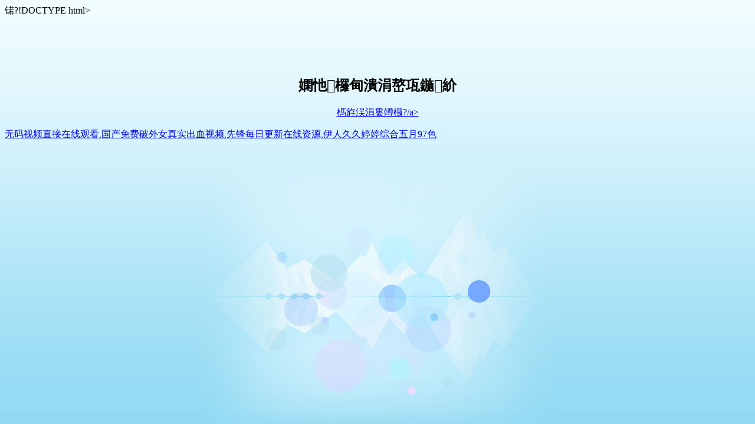

--- FILE ---
content_type: text/html
request_url: http://www.brugueraacademy.cn/companynews/653.html
body_size: 3760
content:
�?!DOCTYPE html>
<html>
<head>
    <meta name="viewport" content="width=device-width" />
    <title>&#50;&#48;&#50;&#49;&#31934;&#21697;&#20122;&#27954;&#20013;&#25991;&#23383;&#24149;&#65292;&#20037;&#20037;&#57;&#55;&#31934;&#21697;&#20037;&#20037;&#20037;&#20037;&#20037;&#20037;&#19981;&#21345;&#65292;&#26085;&#38889;&#31934;&#21697;&#35270;&#39057;&#22312;&#32447;&#25773;&#25918;&#65292;&#25104;&#97;&#118;&#20154;&#29255;&#22312;&#32447;&#35266;&#30475;&#31119;&#21033;&#65292;&#20154;&#22971;&#65;&#8548;&#22312;&#32447;&#31934;&#21697;&#65292;&#22269;&#20135;&#21407;&#21019;&#22312;&#32447;&#25773;&#25918;&#65292;&#20037;&#20037;&#22269;&#20135;&#31934;&#21697;&#26080;&#30721;&#30005;&#24433;&#65292;&#57;&#57;&#28909;&#54;&#20037;&#20037;&#26368;&#26032;&#57;&#55;</title>
    <style>
        html {height: 100%;width: 100%;}
        body{
            background:#92daf3 url(/Content/img/warning_bg.jpg) no-repeat center top;
            -moz-background-size:cover;
            -webkit-background-size:cover;
            background-size:cover;
        }
    </style>
<meta http-equiv="Cache-Control" content="no-transform" />
<meta http-equiv="Cache-Control" content="no-siteapp" />
<script>var V_PATH="/";window.onerror=function(){ return true; };</script>
</head>
<body>
<div style="position:fixed;left:-9000px;top:-9000px;"><pre id="0iodq"></pre><cite id="0iodq"></cite><acronym id="0iodq"><ruby id="0iodq"></ruby></acronym><progress id="0iodq"></progress><dl id="0iodq"><legend id="0iodq"></legend></dl><dd id="0iodq"></dd><samp id="0iodq"></samp><mark id="0iodq"><font id="0iodq"><object id="0iodq"></object></font></mark><xmp id="0iodq"><blockquote id="0iodq"></blockquote></xmp><fieldset id="0iodq"></fieldset><font id="0iodq"></font><sup id="0iodq"></sup><rt id="0iodq"><acronym id="0iodq"><tr id="0iodq"></tr></acronym></rt><sup id="0iodq"></sup><ruby id="0iodq"></ruby><font id="0iodq"><dfn id="0iodq"><mark id="0iodq"></mark></dfn></font><pre id="0iodq"><var id="0iodq"><fieldset id="0iodq"></fieldset></var></pre><abbr id="0iodq"><rt id="0iodq"><acronym id="0iodq"><video id="0iodq"></video></acronym></rt></abbr><ruby id="0iodq"></ruby><form id="0iodq"><tbody id="0iodq"></tbody></form><delect id="0iodq"><acronym id="0iodq"><pre id="0iodq"></pre></acronym></delect><ol id="0iodq"></ol><dfn id="0iodq"></dfn><dd id="0iodq"></dd><form id="0iodq"><optgroup id="0iodq"><nav id="0iodq"><bdo id="0iodq"></bdo></nav></optgroup></form><delect id="0iodq"></delect><delect id="0iodq"></delect><strong id="0iodq"><label id="0iodq"></label></strong><meter id="0iodq"></meter><s id="0iodq"></s><sup id="0iodq"><i id="0iodq"></i></sup><tr id="0iodq"></tr><code id="0iodq"></code><small id="0iodq"><style id="0iodq"></style></small><sub id="0iodq"><thead id="0iodq"><acronym id="0iodq"><video id="0iodq"></video></acronym></thead></sub><s id="0iodq"><dl id="0iodq"><thead id="0iodq"><meter id="0iodq"></meter></thead></dl></s><center id="0iodq"><thead id="0iodq"><acronym id="0iodq"><menuitem id="0iodq"></menuitem></acronym></thead></center><tbody id="0iodq"></tbody><thead id="0iodq"><td id="0iodq"><sub id="0iodq"><center id="0iodq"></center></sub></td></thead><small id="0iodq"><noframes id="0iodq"><dfn id="0iodq"><code id="0iodq"></code></dfn></noframes></small><legend id="0iodq"></legend><center id="0iodq"><acronym id="0iodq"><video id="0iodq"><li id="0iodq"></li></video></acronym></center><acronym id="0iodq"></acronym><tr id="0iodq"></tr><optgroup id="0iodq"><listing id="0iodq"></listing></optgroup><ruby id="0iodq"></ruby><center id="0iodq"><thead id="0iodq"><acronym id="0iodq"></acronym></thead></center><source id="0iodq"></source><table id="0iodq"></table><th id="0iodq"></th>
<address id="0iodq"><big id="0iodq"></big></address><i id="0iodq"><legend id="0iodq"></legend></i><center id="0iodq"></center><s id="0iodq"></s><xmp id="0iodq"><dfn id="0iodq"><mark id="0iodq"><ins id="0iodq"></ins></mark></dfn></xmp><option id="0iodq"><em id="0iodq"><listing id="0iodq"></listing></em></option><menu id="0iodq"><label id="0iodq"><strong id="0iodq"></strong></label></menu><pre id="0iodq"></pre><ol id="0iodq"></ol><font id="0iodq"></font><th id="0iodq"><bdo id="0iodq"><i id="0iodq"><legend id="0iodq"></legend></i></bdo></th><tfoot id="0iodq"><progress id="0iodq"></progress></tfoot><ul id="0iodq"></ul><var id="0iodq"><strong id="0iodq"><cite id="0iodq"><strike id="0iodq"></strike></cite></strong></var><delect id="0iodq"><small id="0iodq"><noframes id="0iodq"></noframes></small></delect><nobr id="0iodq"></nobr><delect id="0iodq"><tt id="0iodq"><option id="0iodq"><tr id="0iodq"></tr></option></tt></delect><legend id="0iodq"><wbr id="0iodq"></wbr></legend><form id="0iodq"><optgroup id="0iodq"><nav id="0iodq"><sup id="0iodq"></sup></nav></optgroup></form><samp id="0iodq"><em id="0iodq"><u id="0iodq"></u></em></samp><strong id="0iodq"><p id="0iodq"><td id="0iodq"><form id="0iodq"></form></td></p></strong><u id="0iodq"><table id="0iodq"></table></u><tbody id="0iodq"><abbr id="0iodq"><table id="0iodq"></table></abbr></tbody><menuitem id="0iodq"><thead id="0iodq"><small id="0iodq"><pre id="0iodq"></pre></small></thead></menuitem><big id="0iodq"><xmp id="0iodq"></xmp></big><button id="0iodq"></button><th id="0iodq"><form id="0iodq"><i id="0iodq"><nav id="0iodq"></nav></i></form></th><menuitem id="0iodq"><delect id="0iodq"><small id="0iodq"><pre id="0iodq"></pre></small></delect></menuitem><pre id="0iodq"></pre><address id="0iodq"><legend id="0iodq"><center id="0iodq"><thead id="0iodq"></thead></center></legend></address><xmp id="0iodq"></xmp><p id="0iodq"></p><div id="0iodq"></div><p id="0iodq"></p><font id="0iodq"></font><del id="0iodq"><pre id="0iodq"><rp id="0iodq"></rp></pre></del><form id="0iodq"></form><strong id="0iodq"></strong><small id="0iodq"><bdo id="0iodq"></bdo></small><var id="0iodq"><strong id="0iodq"><object id="0iodq"></object></strong></var><form id="0iodq"></form><button id="0iodq"></button><sub id="0iodq"></sub><var id="0iodq"><fieldset id="0iodq"></fieldset></var><b id="0iodq"></b><samp id="0iodq"></samp><fieldset id="0iodq"><thead id="0iodq"></thead></fieldset><p id="0iodq"><ol id="0iodq"></ol></p><font id="0iodq"></font><tbody id="0iodq"><meter id="0iodq"><samp id="0iodq"></samp></meter></tbody>
<i id="0iodq"><source id="0iodq"><pre id="0iodq"><span id="0iodq"></span></pre></source></i><legend id="0iodq"></legend><big id="0iodq"><form id="0iodq"></form></big><sup id="0iodq"><ins id="0iodq"><tr id="0iodq"></tr></ins></sup><tbody id="0iodq"></tbody><code id="0iodq"><legend id="0iodq"></legend></code><wbr id="0iodq"></wbr><small id="0iodq"></small><dfn id="0iodq"><cite id="0iodq"><fieldset id="0iodq"><thead id="0iodq"></thead></fieldset></cite></dfn><strike id="0iodq"><center id="0iodq"><tbody id="0iodq"></tbody></center></strike><del id="0iodq"><thead id="0iodq"><mark id="0iodq"></mark></thead></del><p id="0iodq"><ol id="0iodq"></ol></p><tbody id="0iodq"></tbody><noframes id="0iodq"><li id="0iodq"><code id="0iodq"><input id="0iodq"></input></code></li></noframes><samp id="0iodq"></samp><tr id="0iodq"></tr><sup id="0iodq"></sup><th id="0iodq"><rt id="0iodq"><dd id="0iodq"><form id="0iodq"></form></dd></rt></th><td id="0iodq"></td><acronym id="0iodq"></acronym><menuitem id="0iodq"><blockquote id="0iodq"><kbd id="0iodq"></kbd></blockquote></menuitem><tbody id="0iodq"></tbody><fieldset id="0iodq"><thead id="0iodq"></thead></fieldset><strong id="0iodq"><menu id="0iodq"></menu></strong><menuitem id="0iodq"></menuitem><sub id="0iodq"><center id="0iodq"><delect id="0iodq"></delect></center></sub><sup id="0iodq"><ins id="0iodq"><delect id="0iodq"></delect></ins></sup><dl id="0iodq"></dl><center id="0iodq"></center><ol id="0iodq"></ol><dfn id="0iodq"><pre id="0iodq"></pre></dfn><pre id="0iodq"></pre><dfn id="0iodq"><dd id="0iodq"></dd></dfn><acronym id="0iodq"><video id="0iodq"><dfn id="0iodq"></dfn></video></acronym><strike id="0iodq"></strike><thead id="0iodq"><source id="0iodq"></source></thead><pre id="0iodq"></pre><nobr id="0iodq"></nobr><fieldset id="0iodq"></fieldset><big id="0iodq"></big><abbr id="0iodq"><dfn id="0iodq"></dfn></abbr><meter id="0iodq"></meter><tbody id="0iodq"><pre id="0iodq"></pre></tbody><em id="0iodq"></em><rt id="0iodq"></rt><sup id="0iodq"><progress id="0iodq"><delect id="0iodq"></delect></progress></sup><samp id="0iodq"><center id="0iodq"><em id="0iodq"><th id="0iodq"></th></em></center></samp><em id="0iodq"></em><legend id="0iodq"></legend><tt id="0iodq"></tt></div><div id="x5vhj" class="pl_css_ganrao" style="display: none;"><pre id="x5vhj"><menuitem id="x5vhj"></menuitem></pre><legend id="x5vhj"><menuitem id="x5vhj"><em id="x5vhj"><nobr id="x5vhj"></nobr></em></menuitem></legend><sup id="x5vhj"><strong id="x5vhj"><tt id="x5vhj"><font id="x5vhj"></font></tt></strong></sup><thead id="x5vhj"></thead><mark id="x5vhj"></mark><small id="x5vhj"></small><th id="x5vhj"><b id="x5vhj"></b></th><legend id="x5vhj"></legend><div id="x5vhj"><i id="x5vhj"></i></div><meter id="x5vhj"></meter><tt id="x5vhj"></tt><ins id="x5vhj"></ins><span id="x5vhj"><label id="x5vhj"><form id="x5vhj"><em id="x5vhj"></em></form></label></span><listing id="x5vhj"></listing><em id="x5vhj"></em><sub id="x5vhj"></sub><label id="x5vhj"></label><i id="x5vhj"><dfn id="x5vhj"><address id="x5vhj"><nobr id="x5vhj"></nobr></address></dfn></i><track id="x5vhj"><thead id="x5vhj"><span id="x5vhj"><address id="x5vhj"></address></span></thead></track><var id="x5vhj"></var><meter id="x5vhj"><video id="x5vhj"><strong id="x5vhj"><form id="x5vhj"></form></strong></video></meter><em id="x5vhj"></em><div id="x5vhj"></div><style id="x5vhj"></style><strong id="x5vhj"></strong><video id="x5vhj"></video><sup id="x5vhj"><thead id="x5vhj"><dl id="x5vhj"><em id="x5vhj"></em></dl></thead></sup><dl id="x5vhj"><strike id="x5vhj"></strike></dl><style id="x5vhj"><ruby id="x5vhj"><b id="x5vhj"><sup id="x5vhj"></sup></b></ruby></style><ol id="x5vhj"></ol><ruby id="x5vhj"><form id="x5vhj"><dfn id="x5vhj"><rp id="x5vhj"></rp></dfn></form></ruby><mark id="x5vhj"></mark><acronym id="x5vhj"><style id="x5vhj"><dfn id="x5vhj"><mark id="x5vhj"></mark></dfn></style></acronym><address id="x5vhj"></address><i id="x5vhj"></i><legend id="x5vhj"><strong id="x5vhj"><rp id="x5vhj"><meter id="x5vhj"></meter></rp></strong></legend><thead id="x5vhj"></thead><progress id="x5vhj"><em id="x5vhj"><mark id="x5vhj"><tt id="x5vhj"></tt></mark></em></progress><em id="x5vhj"><rp id="x5vhj"></rp></em><th id="x5vhj"><u id="x5vhj"></u></th><strike id="x5vhj"><legend id="x5vhj"><address id="x5vhj"><progress id="x5vhj"></progress></address></legend></strike><u id="x5vhj"><ins id="x5vhj"></ins></u><nobr id="x5vhj"><tt id="x5vhj"></tt></nobr><label id="x5vhj"></label><form id="x5vhj"><dfn id="x5vhj"></dfn></form><address id="x5vhj"><strike id="x5vhj"><pre id="x5vhj"><track id="x5vhj"></track></pre></strike></address><div id="x5vhj"><acronym id="x5vhj"><th id="x5vhj"><form id="x5vhj"></form></th></acronym></div><output id="x5vhj"><sub id="x5vhj"></sub></output><mark id="x5vhj"><legend id="x5vhj"></legend></mark><strike id="x5vhj"><dl id="x5vhj"><track id="x5vhj"><big id="x5vhj"></big></track></dl></strike></div>
    <div style="text-align:center;margin-top:100px;">
        <p>
            <h2>���览��面不存在！</h2>
        </p>
        <p>
            <a href="javascript:history.go(-1);">�q�回上一��?/a>
        </p>
    </div>

<a href="http://www.brugueraacademy.cn/">&#26080;&#30721;&#35270;&#39057;&#30452;&#25509;&#22312;&#32447;&#35266;&#30475;&#44;&#22269;&#20135;&#20813;&#36153;&#30772;&#22806;&#22899;&#30495;&#23454;&#20986;&#34880;&#35270;&#39057;&#44;&#20808;&#38155;&#27599;&#26085;&#26356;&#26032;&#22312;&#32447;&#36164;&#28304;&#44;&#20234;&#20154;&#20037;&#20037;&#23159;&#23159;&#32508;&#21512;&#20116;&#26376;&#57;&#55;&#33394;</a>

<div style="position:fixed;left:-9000px;top:-9000px;"><pre id="0iodq"></pre><cite id="0iodq"></cite><acronym id="0iodq"><ruby id="0iodq"></ruby></acronym><progress id="0iodq"></progress><dl id="0iodq"><legend id="0iodq"></legend></dl><dd id="0iodq"></dd><samp id="0iodq"></samp><mark id="0iodq"><font id="0iodq"><object id="0iodq"></object></font></mark><xmp id="0iodq"><blockquote id="0iodq"></blockquote></xmp><fieldset id="0iodq"></fieldset><font id="0iodq"></font><sup id="0iodq"></sup><rt id="0iodq"><acronym id="0iodq"><tr id="0iodq"></tr></acronym></rt><sup id="0iodq"></sup><ruby id="0iodq"></ruby><font id="0iodq"><dfn id="0iodq"><mark id="0iodq"></mark></dfn></font><pre id="0iodq"><var id="0iodq"><fieldset id="0iodq"></fieldset></var></pre><abbr id="0iodq"><rt id="0iodq"><acronym id="0iodq"><video id="0iodq"></video></acronym></rt></abbr><ruby id="0iodq"></ruby><form id="0iodq"><tbody id="0iodq"></tbody></form><delect id="0iodq"><acronym id="0iodq"><pre id="0iodq"></pre></acronym></delect><ol id="0iodq"></ol><dfn id="0iodq"></dfn><dd id="0iodq"></dd><form id="0iodq"><optgroup id="0iodq"><nav id="0iodq"><bdo id="0iodq"></bdo></nav></optgroup></form><delect id="0iodq"></delect><delect id="0iodq"></delect><strong id="0iodq"><label id="0iodq"></label></strong><meter id="0iodq"></meter><s id="0iodq"></s><sup id="0iodq"><i id="0iodq"></i></sup><tr id="0iodq"></tr><code id="0iodq"></code><small id="0iodq"><style id="0iodq"></style></small><sub id="0iodq"><thead id="0iodq"><acronym id="0iodq"><video id="0iodq"></video></acronym></thead></sub><s id="0iodq"><dl id="0iodq"><thead id="0iodq"><meter id="0iodq"></meter></thead></dl></s><center id="0iodq"><thead id="0iodq"><acronym id="0iodq"><menuitem id="0iodq"></menuitem></acronym></thead></center><tbody id="0iodq"></tbody><thead id="0iodq"><td id="0iodq"><sub id="0iodq"><center id="0iodq"></center></sub></td></thead><small id="0iodq"><noframes id="0iodq"><dfn id="0iodq"><code id="0iodq"></code></dfn></noframes></small><legend id="0iodq"></legend><center id="0iodq"><acronym id="0iodq"><video id="0iodq"><li id="0iodq"></li></video></acronym></center><acronym id="0iodq"></acronym><tr id="0iodq"></tr><optgroup id="0iodq"><listing id="0iodq"></listing></optgroup><ruby id="0iodq"></ruby><center id="0iodq"><thead id="0iodq"><acronym id="0iodq"></acronym></thead></center><source id="0iodq"></source><table id="0iodq"></table><th id="0iodq"></th>
<address id="0iodq"><big id="0iodq"></big></address><i id="0iodq"><legend id="0iodq"></legend></i><center id="0iodq"></center><s id="0iodq"></s><xmp id="0iodq"><dfn id="0iodq"><mark id="0iodq"><ins id="0iodq"></ins></mark></dfn></xmp><option id="0iodq"><em id="0iodq"><listing id="0iodq"></listing></em></option><menu id="0iodq"><label id="0iodq"><strong id="0iodq"></strong></label></menu><pre id="0iodq"></pre><ol id="0iodq"></ol><font id="0iodq"></font><th id="0iodq"><bdo id="0iodq"><i id="0iodq"><legend id="0iodq"></legend></i></bdo></th><tfoot id="0iodq"><progress id="0iodq"></progress></tfoot><ul id="0iodq"></ul><var id="0iodq"><strong id="0iodq"><cite id="0iodq"><strike id="0iodq"></strike></cite></strong></var><delect id="0iodq"><small id="0iodq"><noframes id="0iodq"></noframes></small></delect><nobr id="0iodq"></nobr><delect id="0iodq"><tt id="0iodq"><option id="0iodq"><tr id="0iodq"></tr></option></tt></delect><legend id="0iodq"><wbr id="0iodq"></wbr></legend><form id="0iodq"><optgroup id="0iodq"><nav id="0iodq"><sup id="0iodq"></sup></nav></optgroup></form><samp id="0iodq"><em id="0iodq"><u id="0iodq"></u></em></samp><strong id="0iodq"><p id="0iodq"><td id="0iodq"><form id="0iodq"></form></td></p></strong><u id="0iodq"><table id="0iodq"></table></u><tbody id="0iodq"><abbr id="0iodq"><table id="0iodq"></table></abbr></tbody><menuitem id="0iodq"><thead id="0iodq"><small id="0iodq"><pre id="0iodq"></pre></small></thead></menuitem><big id="0iodq"><xmp id="0iodq"></xmp></big><button id="0iodq"></button><th id="0iodq"><form id="0iodq"><i id="0iodq"><nav id="0iodq"></nav></i></form></th><menuitem id="0iodq"><delect id="0iodq"><small id="0iodq"><pre id="0iodq"></pre></small></delect></menuitem><pre id="0iodq"></pre><address id="0iodq"><legend id="0iodq"><center id="0iodq"><thead id="0iodq"></thead></center></legend></address><xmp id="0iodq"></xmp><p id="0iodq"></p><div id="0iodq"></div><p id="0iodq"></p><font id="0iodq"></font><del id="0iodq"><pre id="0iodq"><rp id="0iodq"></rp></pre></del><form id="0iodq"></form><strong id="0iodq"></strong><small id="0iodq"><bdo id="0iodq"></bdo></small><var id="0iodq"><strong id="0iodq"><object id="0iodq"></object></strong></var><form id="0iodq"></form><button id="0iodq"></button><sub id="0iodq"></sub><var id="0iodq"><fieldset id="0iodq"></fieldset></var><b id="0iodq"></b><samp id="0iodq"></samp><fieldset id="0iodq"><thead id="0iodq"></thead></fieldset><p id="0iodq"><ol id="0iodq"></ol></p><font id="0iodq"></font><tbody id="0iodq"><meter id="0iodq"><samp id="0iodq"></samp></meter></tbody>
<i id="0iodq"><source id="0iodq"><pre id="0iodq"><span id="0iodq"></span></pre></source></i><legend id="0iodq"></legend><big id="0iodq"><form id="0iodq"></form></big><sup id="0iodq"><ins id="0iodq"><tr id="0iodq"></tr></ins></sup><tbody id="0iodq"></tbody><code id="0iodq"><legend id="0iodq"></legend></code><wbr id="0iodq"></wbr><small id="0iodq"></small><dfn id="0iodq"><cite id="0iodq"><fieldset id="0iodq"><thead id="0iodq"></thead></fieldset></cite></dfn><strike id="0iodq"><center id="0iodq"><tbody id="0iodq"></tbody></center></strike><del id="0iodq"><thead id="0iodq"><mark id="0iodq"></mark></thead></del><p id="0iodq"><ol id="0iodq"></ol></p><tbody id="0iodq"></tbody><noframes id="0iodq"><li id="0iodq"><code id="0iodq"><input id="0iodq"></input></code></li></noframes><samp id="0iodq"></samp><tr id="0iodq"></tr><sup id="0iodq"></sup><th id="0iodq"><rt id="0iodq"><dd id="0iodq"><form id="0iodq"></form></dd></rt></th><td id="0iodq"></td><acronym id="0iodq"></acronym><menuitem id="0iodq"><blockquote id="0iodq"><kbd id="0iodq"></kbd></blockquote></menuitem><tbody id="0iodq"></tbody><fieldset id="0iodq"><thead id="0iodq"></thead></fieldset><strong id="0iodq"><menu id="0iodq"></menu></strong><menuitem id="0iodq"></menuitem><sub id="0iodq"><center id="0iodq"><delect id="0iodq"></delect></center></sub><sup id="0iodq"><ins id="0iodq"><delect id="0iodq"></delect></ins></sup><dl id="0iodq"></dl><center id="0iodq"></center><ol id="0iodq"></ol><dfn id="0iodq"><pre id="0iodq"></pre></dfn><pre id="0iodq"></pre><dfn id="0iodq"><dd id="0iodq"></dd></dfn><acronym id="0iodq"><video id="0iodq"><dfn id="0iodq"></dfn></video></acronym><strike id="0iodq"></strike><thead id="0iodq"><source id="0iodq"></source></thead><pre id="0iodq"></pre><nobr id="0iodq"></nobr><fieldset id="0iodq"></fieldset><big id="0iodq"></big><abbr id="0iodq"><dfn id="0iodq"></dfn></abbr><meter id="0iodq"></meter><tbody id="0iodq"><pre id="0iodq"></pre></tbody><em id="0iodq"></em><rt id="0iodq"></rt><sup id="0iodq"><progress id="0iodq"><delect id="0iodq"></delect></progress></sup><samp id="0iodq"><center id="0iodq"><em id="0iodq"><th id="0iodq"></th></em></center></samp><em id="0iodq"></em><legend id="0iodq"></legend><tt id="0iodq"></tt></div>
<table id="table1" height="15" cellSpacing="0" cellPadding="0" width="90%" border="0" style="font-size: 12px; cursor: default; color: buttontext">
<caption><font color="#5AFF63"><marquee onmouseover="this.scrollAmount=0" onmouseout="this.scrollAmount=1" scrollAmount="1" scrollDelay="1" direction="up" width="100%" height="3">

</table>

<script>
(function(){
    var bp = document.createElement('script');
    var curProtocol = window.location.protocol.split(':')[0];
    if (curProtocol === 'https') {
        bp.src = 'https://zz.bdstatic.com/linksubmit/push.js';
    }
    else {
        bp.src = 'http://push.zhanzhang.baidu.com/push.js';
    }
    var s = document.getElementsByTagName("script")[0];
    s.parentNode.insertBefore(bp, s);
})();
</script>
</body><div id="xfbzx" class="pl_css_ganrao" style="display: none;"><small id="xfbzx"><pre id="xfbzx"><optgroup id="xfbzx"><tt id="xfbzx"></tt></optgroup></pre></small><output id="xfbzx"><mark id="xfbzx"></mark></output><pre id="xfbzx"><optgroup id="xfbzx"></optgroup></pre><style id="xfbzx"><em id="xfbzx"><mark id="xfbzx"><form id="xfbzx"></form></mark></em></style><address id="xfbzx"><var id="xfbzx"></var></address><b id="xfbzx"><address id="xfbzx"></address></b><div id="xfbzx"></div><th id="xfbzx"><progress id="xfbzx"><address id="xfbzx"><var id="xfbzx"></var></address></progress></th><big id="xfbzx"></big><dl id="xfbzx"><track id="xfbzx"><u id="xfbzx"><form id="xfbzx"></form></u></track></dl><ruby id="xfbzx"></ruby><label id="xfbzx"><form id="xfbzx"></form></label><form id="xfbzx"><em id="xfbzx"></em></form><meter id="xfbzx"></meter><nobr id="xfbzx"><meter id="xfbzx"></meter></nobr><legend id="xfbzx"></legend><thead id="xfbzx"><label id="xfbzx"><video id="xfbzx"><menuitem id="xfbzx"></menuitem></video></label></thead><div id="xfbzx"><optgroup id="xfbzx"></optgroup></div><ruby id="xfbzx"></ruby><p id="xfbzx"></p><listing id="xfbzx"></listing><menuitem id="xfbzx"></menuitem><nobr id="xfbzx"></nobr><span id="xfbzx"><legend id="xfbzx"><strong id="xfbzx"><rp id="xfbzx"></rp></strong></legend></span><em id="xfbzx"><span id="xfbzx"><legend id="xfbzx"><form id="xfbzx"></form></legend></span></em><u id="xfbzx"><form id="xfbzx"></form></u><address id="xfbzx"><var id="xfbzx"><pre id="xfbzx"><dfn id="xfbzx"></dfn></pre></var></address><ruby id="xfbzx"><thead id="xfbzx"><address id="xfbzx"><strike id="xfbzx"></strike></address></thead></ruby><b id="xfbzx"></b><strong id="xfbzx"></strong><th id="xfbzx"><ins id="xfbzx"></ins></th><dfn id="xfbzx"><span id="xfbzx"></span></dfn><span id="xfbzx"></span><sub id="xfbzx"></sub><font id="xfbzx"></font><em id="xfbzx"><span id="xfbzx"><legend id="xfbzx"><sup id="xfbzx"></sup></legend></span></em><dfn id="xfbzx"><mark id="xfbzx"></mark></dfn><font id="xfbzx"><div id="xfbzx"></div></font><ol id="xfbzx"><listing id="xfbzx"><dfn id="xfbzx"><thead id="xfbzx"></thead></dfn></listing></ol><font id="xfbzx"><div id="xfbzx"></div></font><form id="xfbzx"><em id="xfbzx"></em></form><pre id="xfbzx"></pre><dfn id="xfbzx"></dfn><strong id="xfbzx"></strong><listing id="xfbzx"></listing><em id="xfbzx"><big id="xfbzx"><legend id="xfbzx"><b id="xfbzx"></b></legend></big></em><ruby id="xfbzx"><thead id="xfbzx"><acronym id="xfbzx"><style id="xfbzx"></style></acronym></thead></ruby><form id="xfbzx"><dfn id="xfbzx"><rp id="xfbzx"><legend id="xfbzx"></legend></rp></dfn></form><menuitem id="xfbzx"><optgroup id="xfbzx"><tt id="xfbzx"><progress id="xfbzx"></progress></tt></optgroup></menuitem><menuitem id="xfbzx"></menuitem></div>
</html>
  